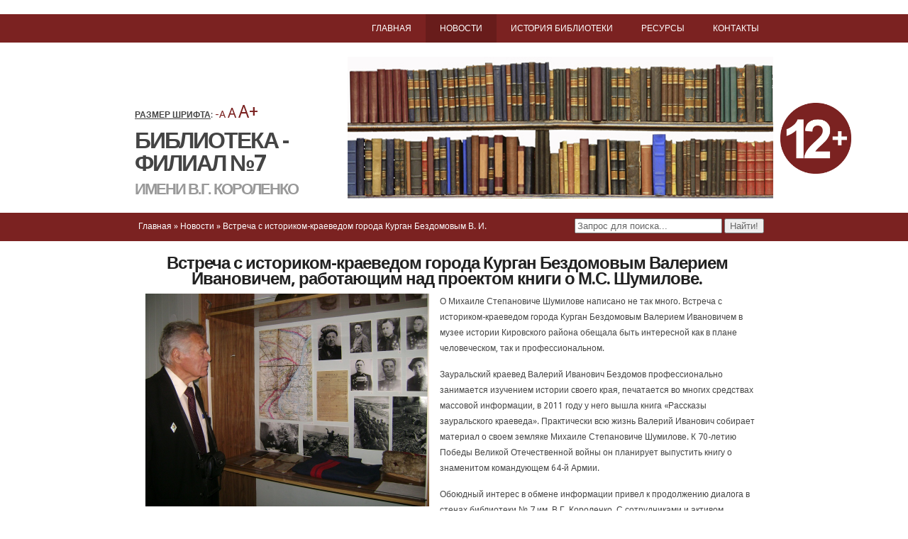

--- FILE ---
content_type: text/html; charset=UTF-8
request_url: http://csgb7.volglib.ru/news/vstrecha-s-istorikom-kraevedom-goroda-kurgan-bezdomovyim-v.-i
body_size: 20159
content:
<!DOCTYPE html PUBLIC "-//W3C//DTD XHTML 1.0 Transitional//EN" "http://www.w3.org/TR/xhtml1/DTD/xhtml1-transitional.dtd">
<html xmlns="http://www.w3.org/1999/xhtml">
<head>
<title>Встреча с историком-краеведом города Курган Бездомовым В. И. | Библиотека-филиал №7 г. Волгоград</title>
<meta name="keywords" content="Встреча с историком-краеведом города Курган Бездомовым В. И." />
<meta name="description" content="Встреча с историком-краеведом города Курган Бездомовым Валерием Ивановичем, работающим над проектом книги о М.С. Шумилове. О Михаиле Степановиче Шумилове написано не так много. Встреча с ..." />
<meta name="google-site-verification" content="P4rOASbYNnpyxEW66xpJaBniPJirgH4XxlQoN7AgHwc" />
<meta name='yandex-verification' content='7376b187458b384e' />
<meta http-equiv="Content-Type" content="text/html; charset=UTF-8" />
<base href="https://csgb7.volglib.ru/">
<link href="https://csgb7.volglib.ru//favicon.ico" rel="shortcut icon">
  <link rel="stylesheet" type="text/css" media="screen" href="/assets/templates/bibl/css/style.css" />
  <link  href="//fonts.googleapis.com/css?family=Droid+Sans:regular,bold&amp;subset=latin" rel="stylesheet" type="text/css" />
  <script type="text/javascript" src="/assets/templates/bibl/js/jquery-1.4.4.js"></script>
  <script type="text/javascript" src="/assets/templates/bibl/js/cufon-yui.js"></script>
  <script type="text/javascript" src="/assets/templates/bibl/js/fonts/junction_regular_400.font.js"></script>
  <script type="text/javascript" src="/assets/templates/bibl/js/script.js"></script>
  <script type="text/javascript" src="/assets/js/fancybox/jquery.mousewheel-3.0.6.pack.js"></script>
<script type="text/javascript" src="/assets/js/fancybox/jquery.fancybox.js"></script>
<script>
  $(function(){
      $("a[rel=group]").fancybox({'padding':'3px','transitionIn'	: 'none','transitionOut': 'none'});
  });
</script>
<link rel="stylesheet" type="text/css" href="/assets/js/fancybox/jquery.fancybox.css" media="screen" />
</head>
<body>
  <!--[if lt IE 7]>
  <div style='border: 1px solid #F7941D; background: #FEEFDA; text-align: center; clear: both; height: 90px; position: relative;'>
    <div style='position: absolute; right: 3px; top: 3px; font-family: courier new; font-weight: bold;'><a href='#' onclick='javascript:this.parentNode.parentNode.style.display="none"; return false;'><img src='http://www.ie6nomore.com/files/theme/ie6nomore-cornerx.jpg' style='border: none;' alt='Скрыть уведомление'/></a></div>
    <div style='width: 640px; margin: 0 auto; text-align: left; padding: 0; overflow: hidden; color: black;'>
      <div style='width: 75px; float: left;'><img src='http://www.ie6nomore.com/files/theme/ie6nomore-warning.jpg' alt='Warning!'/></div>
      <div style='width: 275px; float: left; font-family: Arial, sans-serif;'>
        <div style='font-size: 14px; font-weight: bold; margin-top: 12px;'>Вы используете устаревший браузер</div>
        <div style='font-size: 12px; margin-top: 6px; line-height: 12px;'>Для работы с сайтом, пожалуйста, обновите ваш браузер.<br /><b><a href= 'http://www.whatbrowser.org/ru/'>Что такое браузер?</a><br /><a href='http://getbrowsers.com/ru/why/'>Зачем его обновлять?</a></b></div>
      </div>
      <div style='width: 75px; float: left;'><a href='http://www.mozilla-europe.org/ru/firefox/' target='_blank'><img src='http://www.ie6nomore.com/files/theme/ie6nomore-firefox.jpg' style='border: none;' alt='Firefox 3.5'/></a></div>
      <div style='width: 75px; float: left;'><a href='http://www.microsoft.com/rus/windows/internet-explorer/worldwide-sites.aspx' target='_blank'><img src='http://www.ie6nomore.com/files/theme/ie6nomore-ie8.jpg' style='border: none;' alt='Internet Explorer 8'/></a></div>
      <div style='width: 73px; float: left;'><a href='http://www.apple.com/ru/safari/download/' target='_blank'><img src='http://www.ie6nomore.com/files/theme/ie6nomore-safari.jpg' style='border: none;' alt='Safari 4'/></a></div>
      <div style='float: left;'><a href='http://www.google.com/chrome' target='_blank'><img src='http://www.ie6nomore.com/files/theme/ie6nomore-chrome.jpg' style='border: none;' alt='Google Chrome'/></a></div>
    </div>
  </div>
  <![endif]-->
  <div id="bread">
  <div id="crumbs">
    <div class="crumbBox">
    <span class="B_crumbBox"><span class="B_firstCrumb"><a class="B_homeCrumb" href="/" title="Перейти на главную страницу">Главная</a></span>  &raquo;  <a class="B_crumb" href="/news" title="Новости">Новости</a>  &raquo;  <span class="B_lastCrumb"><span class="B_currentCrumb">Встреча с историком-краеведом города Курган Бездомовым В. И.</span></span></span>
    </div>
    <div class="search">
    
<form id="ajaxSearch_form" action="rezultatyi-poiska" method="post">
    <fieldset>
    <input type="hidden" name="advsearch" value="oneword" />
    <label>
      <input id="ajaxSearch_input" class="cleardefault" type="text" name="search" value="Запрос для поиска..." onfocus="this.value=(this.value=='Запрос для поиска...')? '' : this.value ;" />
    </label>
    
        <label>
            <input id="ajaxSearch_submit" type="submit" name="sub" value="Найти!" />
        </label>
    
    </fieldset>
</form>



    </div>
    </div>  
</div>  
<div id="container">
  <div id="menucont" class="clearfix">
        <ul><li><a href="http://csgb7.volglib.ru/" title="Главная страница" >Главная</a></li>
<li class="active"><a href="/news" title="Новости" >Новости</a></li>
<li><a href="/history" title="История библиотеки" >История библиотеки</a></li>
<li><a href="/resursyi" title="Ресурсы" >Ресурсы</a></li>
<li class="last"><a href="/contact" title="Контакты" >Контакты</a></li>
</ul>
    </div>
<div id="middlecont" class="clearfix">
  <div id="middleleft">
  <div class="plus"><img width="100px;" src="/assets/templates/bibl/images/12.png"></div>
  <script>cur_style=1;</script>
  <strong><u>РАЗМЕР ШРИФТА</u></strong>:
<a href="news/vstrecha-s-istorikom-kraevedom-goroda-kurgan-bezdomovyim-v.-i#" name="re_size" onClick="document.getElementById('size'+cur_style).id='size1'; cur_style=1;" style="font-size:15px">-A</a>
<a href="news/vstrecha-s-istorikom-kraevedom-goroda-kurgan-bezdomovyim-v.-i#" name="re_size" onClick="document.getElementById('size'+cur_style).id='size2'; cur_style=2;" style="font-size:20px">A</a>
<a href="news/vstrecha-s-istorikom-kraevedom-goroda-kurgan-bezdomovyim-v.-i#" name="re_size" onClick="document.getElementById('size'+cur_style).id='size3'; cur_style=3;" style="font-size:25px">A+</a><br/>
<br/>
     <h2>Библиотека - <br />филиал №7</h2>
     <h3>Имени В.Г. Короленко</h3>

</div>
  <div id="middleright">
   <img alt="" src="assets/templates/bibl/images/header-image.jpg" />
</div>
</div>
<div id="maincont" class="clearfix">
  <div id="size1" name="sf">
<div id="main">
  <h1 class="justifycenter">Встреча с историком-краеведом города Курган Бездомовым Валерием Ивановичем, работающим над проектом книги о М.С. Шумилове.<strong> </strong></h1>
<p><img style="margin-left: 15px; margin-right: 15px; float: left;" src="assets/images/NEWS/DSC06221.JPG" alt="" width="400" height="300" />О Михаиле Степановиче Шумилове написано не так много.<strong> </strong>Встреча с историком-краеведом города Курган Бездомовым Валерием Ивановичем в музее истории Кировского района обещала быть интересной как в плане человеческом, так и профессиональном.</p>
<p>Зауральский краевед Валерий Иванович Бездомов профессионально занимается изучением истории своего края, печатается во многих средствах массовой информации, в 2011 году у него вышла книга &laquo;Рассказы зауральского краеведа&raquo;. Практически всю жизнь Валерий Иванович собирает материал о своем земляке Михаиле Степановиче Шумилове. К 70-летию Победы Великой Отечественной войны он планирует выпустить книгу о знаменитом командующем 64-й Армии.</p>
<p>Обоюдный интерес в обмене информации привел к продолжению диалога в стенах библиотеки № 7 им. В.Г. Короленко. С сотрудниками и активом библиотеки, пришедшими на встречу с интересным человеком, Валерий Иванович поделился своими планами над проектом будущей&nbsp; книги, её структурным содержанием, рассказал о встречах с людьми, которые помогали в сборе материала. За оказанную помощь много благодарных слов высказал Валерий Иванович в адрес сотрудника Государственного историко-мемориального музея-заповедника Сталинградская битва Светланы Анатольевны Аргасцевой, директора ГУК &laquo;Волгоградской областной универсальной научной библиотеки им. М. Горького&raquo; Нины Викторовны Шашко и других. Но особые слова благодарности он высказал в адрес Зинаиды Петровны Степыкиной ветерана Великой Отечественной войны, участницы боев на Лысой горе. Ведь для любого писателя особую ценность имеют такие воспоминания, какими поделилась с ним Зинаида Петровна, рассказывая о Шумилове, не только каким он был командиром, но и человеком.</p>
<p>Еще одним штрихом к портрету Михаила Степановича оказалось стихотворение Юрия Михайловича Беледина &laquo;Высота 145,5&raquo;,&nbsp; которое произвело на автора будущей книги о Шумилове неизгладимое впечатление после того, как Зинаида Петровна его прочитала.</p>
<p><strong>Высота 145,5.</strong></p>
<p>Про Мамаев курган Вам подробно расскажут,</p>
<p>Всё в деталях опишут и песни споют&hellip;</p>
<p>А про Лысую гору историки даже</p>
<p>И сегодня впервые от нас узнают!</p>
<p>&nbsp;</p>
<p>Да чего там историки&hellip; Местные власти</p>
<p>На &laquo;Мамай&raquo; после смерти комдива снесли,</p>
<p>А Шумилов просил: &laquo;Я почёл бы за счастье</p>
<p>Похороненным быть на клочке той земли,</p>
<p>&nbsp;</p>
<p>Где курсанты в сражениях жизнь отдавали,</p>
<p>Устилая фашистами каждую пядь,</p>
<p>Чтобы те по-хозяйски потом не топтали</p>
<p>Высоту Сталинградскую &laquo;сто сорок пять&raquo;.</p>
<p>&nbsp;</p>
<p>Если б немцы тогда здесь свой флаг водрузили,</p>
<p>Дальнобойные пушки, нацелив на юг,</p>
<p>Штык шумиловцам в сердце они бы вонзили,</p>
<p>Разорвав обороны сужавшийся круг,</p>
<p>&nbsp;</p>
<p>&laquo;Непокорный&raquo; район, как орех, раскололи,</p>
<p>Предрешив непрерывной осады исход&hellip;</p>
<p>Но шумиловский сплав героизма и воли</p>
<p>Не позволил им сделать ни шагу вперёд!</p>
<p>&nbsp;</p>
<p>У шумиловцев накрепко в память засело:</p>
<p>&laquo;Я вас, дети мои, по-отцовски прошу</p>
<p>Всю смекалку вложить в наше ратное дело.</p>
<p>И не ждите, что как командарм &ndash; прикажу&hellip;&raquo;.</p>
<p>&nbsp;</p>
<p>Сына, Игоря, без колебаний Шумилов</p>
<p>Лично вычеркнул из наградного листа:</p>
<p>&laquo;Знаю, он не в отличиях черпает силы.</p>
<p>У Шумиловых совесть должна быть чиста!&raquo;</p>
<p>&nbsp;</p>
<p>Напоследок сказать мне немного осталось:</p>
<p>Помню, скульптор Вучетич когда-то хотел,</p>
<p>Чтобы Родина-мать только здесь обреталась,</p>
<p>И над городом клич её гордый летел&hellip;</p>
<p>&nbsp;&nbsp;&nbsp;&nbsp;&nbsp;&nbsp;&nbsp;&nbsp;&nbsp;&nbsp;&nbsp;&nbsp;&nbsp;&nbsp;&nbsp;&nbsp;&nbsp;&nbsp;&nbsp;&nbsp;&nbsp;&nbsp;&nbsp;&nbsp;&nbsp;&nbsp;&nbsp;&nbsp;&nbsp;&nbsp;&nbsp;&nbsp;&nbsp;&nbsp;&nbsp;&nbsp;&nbsp;&nbsp;&nbsp;&nbsp;&nbsp;&nbsp;&nbsp;&nbsp;&nbsp;&nbsp;&nbsp;&nbsp;Юрий БЕЛЕДИН.</p>
<p>Сотрудники библиотеки сделали для Валерия Ивановича копию этого стихотворения и поделились некоторыми другими имеющимися материалами о Шумилове, в том числе об истории увековечивания имени Михаила Степановича в Кировском районе Волгограда и роли З.П. Степыкиной в облагораживании улицы, названной именем её командира.</p>
<p>По окончании встречи Валерий Иванович поблагодарил сотрудников библиотеки за предоставленные материалы и сказал, что это был его самый продуктивный день за все его пребывание в Волгограде, после чего была сделана фотография на память и обмен визитками для дальнейшего общения.</p>
<p><img class="justifycenter" style="vertical-align: middle;" src="assets/images/NEWS/DSC06246.JPG" alt="" width="600" height="450" /></p>
   <div id="disqus_thread"></div>
    <script type="text/javascript">
        /* * * CONFIGURATION VARIABLES: EDIT BEFORE PASTING INTO YOUR WEBPAGE * * */
        var disqus_shortname = 'csgb7volglib'; // required: replace example with your forum shortname
        var disqus_identifier = 'https://csgb7.volglib.ru/33';

        /* * * DON'T EDIT BELOW THIS LINE * * */
        (function() {
            var dsq = document.createElement('script'); dsq.type = 'text/javascript'; dsq.async = true;
            dsq.src = '//' + disqus_shortname + '.disqus.com/embed.js';
            (document.getElementsByTagName('head')[0] || document.getElementsByTagName('body')[0]).appendChild(dsq);
        })();
    </script>
    <noscript>Please enable JavaScript to view the <a href="http://disqus.com/?ref_noscript">comments powered by Disqus.</a></noscript>
    <a href="http://disqus.com" class="dsq-brlink">comments powered by <span class="logo-disqus">Disqus</span></a>
  
</div>
</div>
  </div>  
<div id="footercont">
  <p><a title="" href="sitemap" rel="">Карта сайта</a></p>
  <p>Создание сайта <a title="" href="http://www.volglib.ru" rel="external">ВМУК "ЦСГБ"</a></p>

<!-- <div class="share42init" data-description="" data-url="https://csgb7.volglib.ru/" data-title="Встреча с историком-краеведом города Курган Бездомовым В. И."></div>
<script type="text/javascript" src="/assets/templates/bibl/share42/share42.js"></script>-->

  <!--LiveInternet counter--><script type="text/javascript"><!--
document.write("<a href='http://www.liveinternet.ru/click' "+
"target=_blank><img src='//counter.yadro.ru/hit?t14.6;r"+
escape(document.referrer)+((typeof(screen)=="undefined")?"":
";s"+screen.width+"*"+screen.height+"*"+(screen.colorDepth?
screen.colorDepth:screen.pixelDepth))+";u"+escape(document.URL)+
";"+Math.random()+
"' alt='' title='LiveInternet: показано число просмотров за 24"+
" часа, посетителей за 24 часа и за сегодня' "+
"border='0' width='88' height='31'><\/a>")
//--></script><!--/LiveInternet-->
<!--Электронный Волгоград 2016-->	
<a href="http://www.infovolga.ru/konkurs_2016" target="_blank"><img src="http://www.infovolga.ru/konkurs_2016/Images/participants.gif" width="88" height="31" border="0" alt="Электронный Волгоград 2016"></a>
	<!--Электронный Волгоград 2016-->
    </div>
  <div>
   <!-- Yandex.Metrika counter -->
<script type="text/javascript">
    (function (d, w, c) {
        (w[c] = w[c] || []).push(function() {
            try {
                w.yaCounter31219191 = new Ya.Metrika({
                    id:31219191,
                    clickmap:true,
                    trackLinks:true,
                    accurateTrackBounce:true
                });
            } catch(e) { }
        });

        var n = d.getElementsByTagName("script")[0],
            s = d.createElement("script"),
            f = function () { n.parentNode.insertBefore(s, n); };
        s.type = "text/javascript";
        s.async = true;
        s.src = "https://mc.yandex.ru/metrika/watch.js";

        if (w.opera == "[object Opera]") {
            d.addEventListener("DOMContentLoaded", f, false);
        } else { f(); }
    })(document, window, "yandex_metrika_callbacks");
</script>
<noscript><div><img src="https://mc.yandex.ru/watch/31219191" style="position:absolute; left:-9999px;" alt="" /></div></noscript>
<!-- /Yandex.Metrika counter -->
<!-- Google Analytics -->
    <script>
  (function(i,s,o,g,r,a,m){i['GoogleAnalyticsObject']=r;i[r]=i[r]||function(){
  (i[r].q=i[r].q||[]).push(arguments)},i[r].l=1*new Date();a=s.createElement(o),
  m=s.getElementsByTagName(o)[0];a.async=1;a.src=g;m.parentNode.insertBefore(a,m)
  })(window,document,'script','//www.google-analytics.com/analytics.js','ga');

  ga('create', 'UA-72407434-1', 'auto');
  ga('send', 'pageview');

</script>
<!-- /Google Analytics -->    
      </div>
<!--  Mem : 3.25 mb, MySQL: 0.0023 s, 5 request(s), PHP: 0.0183 s, total: 0.0206 s, document from cache. -->
</body>
</html>

--- FILE ---
content_type: text/css
request_url: https://csgb7.volglib.ru/assets/templates/bibl/css/style.css
body_size: 7025
content:
@import url("reset.css");

body
{
	background: #FFF url("../images/bg.png") repeat-x;
	color: #444;
	padding: 20px 0;
	font-size: 12px;
	font-family: 'Droid Sans', Arial, Helvetica, sans-serif;
}

/* Misc Styles */

a { color: #7B2221; text-decoration: none; }
a:hover { color: #222; text-decoration: none; }
img.alignright { float: right; border: 1px solid #CCC; padding: 5px; margin: 0 0 10px 10px; }

#size1 { font-size:100%x; }
#size2 { font-size:150%; }
#size3 { font-size:200%; }
/*img {
    filter: grayscale(100%);
    -webkit-filter: grayscale(100%);
    -moz-filter: grayscale(100%);
    -ms-filter: grayscale(100%);
    -o-filter: grayscale(100%);
    filter: progid:DXImageTransform.Microsoft.BasicImage(grayscale=1);
}*/
.activeClass {filter: grayscale(100%);
    -webkit-filter: grayscale(100%);
    -moz-filter: grayscale(100%);
    -ms-filter: grayscale(100%);
    -o-filter: grayscale(100%);
    filter: progid:DXImageTransform.Microsoft.BasicImage(grayscale=1);}
/* Main Styles */

#container
{
	margin: 0 auto;
	width: 900px;
}

	#container #menucont
	{
		width: 900px;
		height: 40px;
		background: #7B2221;
	}
	
		#container #menucont ul
		{
			float: right;
		}
		
		#container #menucont ul li
		{
			display: inline;
		}
		
		#container #menucont ul li a
		{
			float: left;
			line-height: 40px;
			padding: 0 20px;
			color: #FFF;
			text-decoration: none;
			text-transform: uppercase;
		}
		
			#container #menucont ul li.active a
			{
				background: #681C1B;
			}
		
		#container #menucont ul li a:hover
		{
			background: #3C100F;
			color: #FFF;
		}
		
	#container #middlecont
	{
		width: 900px;
		margin: 20px 0 0 0;
	}
	
		#container #middlecont #middleleft
		{
			float: left;
			width: 300px;
			height: 155px;
			padding: 65px 0 0 0;
		}
.plus{position: absolute;
      width: 100px;
	  height: 100px;
	  right: 80px;}
		
			#container #middlecont #middleleft h2
			{
				font-size: 32px;
				text-transform: uppercase;
				letter-spacing: -2px;
				margin: 0 0 10px 0;
			}
			
			
			#container #middlecont #middleleft h3
			{
				font-size: 22px;
				text-transform: uppercase;
				letter-spacing: -2px;
				color: #999;
			}

		#container #middlecont #middleright
		{
			float: left;
			width: 600px;
			height: 220px;
		}
    #bread {height: 60px;
	       width: 100%;
	       position: absolute;
		   top: 280px;
		   left: 0px;
		   background: url("../images/bg.png") repeat-x scroll 0 0 #FFFFFF;}
    #crumbs{margin: 0 auto;
	       width: 900px;
		   height: 60px;
		   padding: 33px 0px 0px 10px;
		   color: #FFFFFF;}
    .crumbBox{float: left;
              width: 615px;
			  height: 20px;}
     .B_homeCrumb, .B_crumb{color: #FFFFFF;}
	 .B_homeCrumb:hover, .B_crumb:hover{color: #FFFFFF;
	                    text-decoration: underline;}
	#container #maincont
	{
		width: 900px;
		line-height: 22px;
	}
	
			#container #maincont p { margin: 0 0 15px 0; }
			#container #maincont h1, #container #maincont h2, #container #maincont h3, #container #maincont h4, #container #maincont h5 { margin: 0 0 10px 0; color: #222; font-weight: bold; letter-spacing: -1px; }
			#container #maincont h1 { font-size: 24px; }
			#container #maincont h2 { font-size: 22px; }
			#container #maincont h3 { font-size: 22px; }
			#container #maincont h4 { font-size: 20px; }
			#container #maincont h5 { font-size: 20px; }
			#container #maincont ul { margin: 0 0 15px 35px; list-style-type: square; }
			#container #maincont ul li { padding: 0 0 0 2px; }
			#container #maincont ol { margin: 0 0 15px 35px; list-style-type: decimal; }
			#container #maincont ol li { padding: 0 0 0 2px; }
			#container #maincont blockquote { background: #EEE; border-left: 3px solid #7B2221; padding: 15px; margin: 0 0 15px 0; }
	
		#container #maincont #mainleft
		{
			float: left;
			width: 580px;
			padding: 20px 20px 20px 0;
		}
		#maincont {margin-top: 40px;}
        #main {
		     width: 880px;
			 padding: 20px 20px 20px 0;
			 min-height: 600px;}
		#container #maincont #mainright
		{
			float: left;
			width: 280px;
			padding: 20px 0 20px 20px;
		}
		
			#container #maincont #mainright .services
			{
				width: 280px;
				padding: 15px 0;
				font-size: 11px;
				line-height: 14px;
				color: #666;
				border-top: 1px dashed #BD9090;
			}
			
			#container #maincont #mainright .services p strong
			{
				color: #333;
				font-size: 14px;
			}
			
			#container #maincont #mainright .services .servicesleft
			{
				float: left;
				width: 90px;
			}
			
			#container #maincont #mainright .services .servicesleft a img
			{
				border: 1px solid #CCC;
				padding: 4px;
			}
			
			#container #maincont #mainright .services .servicesleft a:hover img
			{
				border: 1px solid #7B2221;
				padding: 4px;
			}
			
			#container #maincont #mainright .services .servicesright
			{
				float: left;
				width: 180px;
				padding: 0 0 0 10px;
			}
			.news {clear: both;
			       border-top: 1px dashed #BD9090;
                   color: #666666;
				   height:155px;}
            .news p strong{
                color: #333333;
                font-size: 14px;
            }
			.news a img{
            border: 1px solid #CCCCCC;
            padding: 4px;
			}
			.news a:hover img{
				border: 1px solid #7B2221;
				padding: 4px;
			}
			.last_news{padding-top: 20px;}
			.ditto_currentpage {
    background: none repeat scroll 0 0 #7B2221;
    border: 1px dotted silver;
    color: #FFFFFF;
    margin: 0 2px;
    padding: 3px;
}
.ditto_page, .ditto_next_link, .ditto_previous_link {
    border: 1px dotted silver;
    margin: 0 2px;
    padding: 3px;
}
.pages {
    padding-top: 20px;
}
			.servicesleft{ 
			    margin-bottom: 20px;
				float: left;
				width: 90px;
			}
			.servicesright{float: left;
             padding: 0 0 0 10px;
             width: 480px;}
			 .servicesright a{padding-left: 95px;}
			 .date {padding-right: 100px;}
	#footercont
	{
		clear: both;
		margin: 0 auto;
		width: 840px;
		border-top: 1px solid #CCC;
		padding: 20px 15px 5px 15px;
		font-size: 11px;
		text-align: center;
		line-height: 16pt;
	}

/*TinyMCE*/
.justifyleft {text-align:left !important; }
.justifyright {text-align:right !important; }
.justifycenter {text-align: center !important; }
.justifyfull {text-align:justify !important; }
 
 img.justifyleft, table.justifyleft {float:left; margin-right:10px;margin-bottom:5px;}
 img.justifyright, table.justifyright {float:right; margin-left:10px;margin-bottom:5px;}
 img.justifycenter, table.justifycenter { display: block; margin-left: auto; margin-right: auto;}
 
 /* Search */
.search {float: left;
        width: 280px;
		margin-top: -5px;}
 
#ajaxSearch_input{width: 200px;}
#ajaxSearch_submit, #ajaxSearch_input {color: #666666;} 
 .ajaxSearch_highlight {background-color:#7B2221; color:#FFFFFF} /*��������� �������� ����� �����*/
 
 /*eform*/
 .eform{width: 430px;
        float: left;}
.googlemap{width: 450px;
           height: 400px;
     float: left;}
.errors{color: #ff0000;}	 
	 
 /*resources*/
 .resourc td{vertical-align:top;}
 .resourc td img{border: 1px solid silver;}

 /*reclama*/
 .irbis,.polpred,.wifi{padding-top: 20px;}
 

--- FILE ---
content_type: text/plain
request_url: https://www.google-analytics.com/j/collect?v=1&_v=j102&a=1381424153&t=pageview&_s=1&dl=http%3A%2F%2Fcsgb7.volglib.ru%2Fnews%2Fvstrecha-s-istorikom-kraevedom-goroda-kurgan-bezdomovyim-v.-i&ul=en-us%40posix&dt=%D0%92%D1%81%D1%82%D1%80%D0%B5%D1%87%D0%B0%20%D1%81%20%D0%B8%D1%81%D1%82%D0%BE%D1%80%D0%B8%D0%BA%D0%BE%D0%BC-%D0%BA%D1%80%D0%B0%D0%B5%D0%B2%D0%B5%D0%B4%D0%BE%D0%BC%20%D0%B3%D0%BE%D1%80%D0%BE%D0%B4%D0%B0%20%D0%9A%D1%83%D1%80%D0%B3%D0%B0%D0%BD%20%D0%91%D0%B5%D0%B7%D0%B4%D0%BE%D0%BC%D0%BE%D0%B2%D1%8B%D0%BC%20%D0%92.%20%D0%98.%20%7C%20%D0%91%D0%B8%D0%B1%D0%BB%D0%B8%D0%BE%D1%82%D0%B5%D0%BA%D0%B0-%D1%84%D0%B8%D0%BB%D0%B8%D0%B0%D0%BB%20%E2%84%967%20%D0%B3.%20%D0%92%D0%BE%D0%BB%D0%B3%D0%BE%D0%B3%D1%80%D0%B0%D0%B4&sr=1280x720&vp=1280x720&_u=IEBAAEABAAAAACAAI~&jid=1360393060&gjid=272413479&cid=1639096470.1768769469&tid=UA-72407434-1&_gid=1060050822.1768769469&_r=1&_slc=1&z=995358605
body_size: -450
content:
2,cG-E7HLN0J19Q